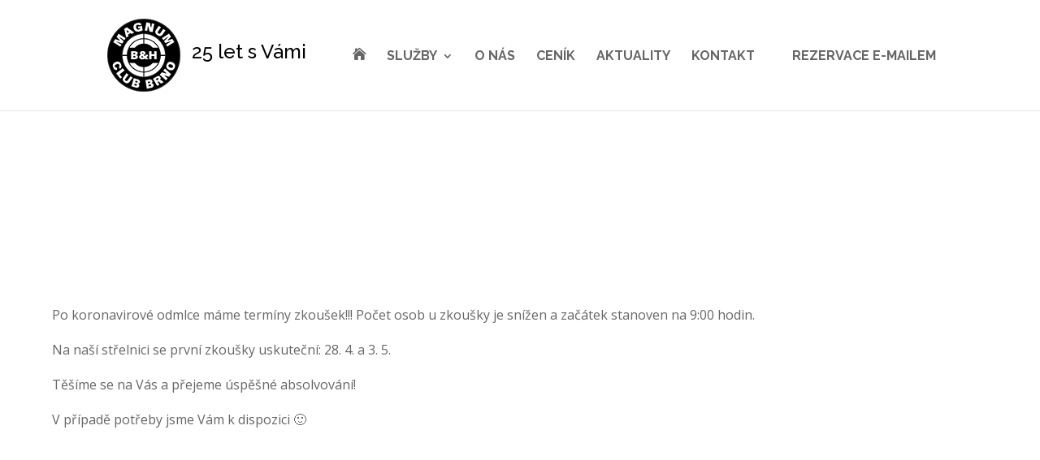

--- FILE ---
content_type: text/css; charset=utf-8
request_url: https://bhmagnum.com/wp-content/themes/bh-magnum-brno/style.css?ver=4.27.4
body_size: -27
content:
/*
Theme Name: B&amp;H Magnum Brno
Theme URI: https://www.http://www.bhmagnum.com/
Description: Child theme of Divi theme for the Divi theme
Author: Pavel Mizera
Author URI: https://www.pavelmizera.cz
Template: Divi
Version: 4.2.2
*/

/* Generated by Orbisius Child Theme Creator (http://orbisius.com/products/wordpress-plugins/orbisius-child-theme-creator/) on Sat, 01 Feb 2020 22:02:28 +0000 */ 
/* The plugin now uses the recommended approach for loading the css files.*/

